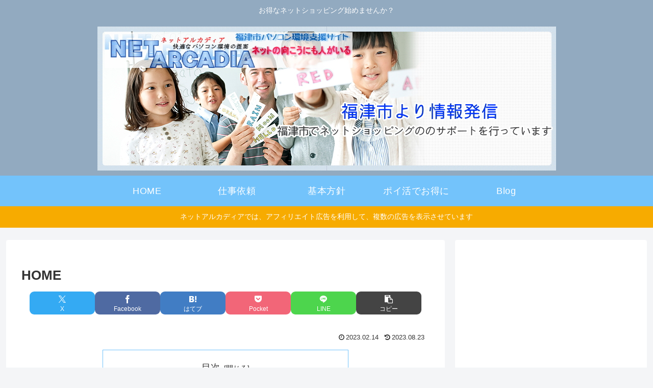

--- FILE ---
content_type: text/html; charset=utf-8
request_url: https://www.google.com/recaptcha/api2/aframe
body_size: 269
content:
<!DOCTYPE HTML><html><head><meta http-equiv="content-type" content="text/html; charset=UTF-8"></head><body><script nonce="dV_aPfAiwYKxtN-_nlNq9w">/** Anti-fraud and anti-abuse applications only. See google.com/recaptcha */ try{var clients={'sodar':'https://pagead2.googlesyndication.com/pagead/sodar?'};window.addEventListener("message",function(a){try{if(a.source===window.parent){var b=JSON.parse(a.data);var c=clients[b['id']];if(c){var d=document.createElement('img');d.src=c+b['params']+'&rc='+(localStorage.getItem("rc::a")?sessionStorage.getItem("rc::b"):"");window.document.body.appendChild(d);sessionStorage.setItem("rc::e",parseInt(sessionStorage.getItem("rc::e")||0)+1);localStorage.setItem("rc::h",'1762674973209');}}}catch(b){}});window.parent.postMessage("_grecaptcha_ready", "*");}catch(b){}</script></body></html>